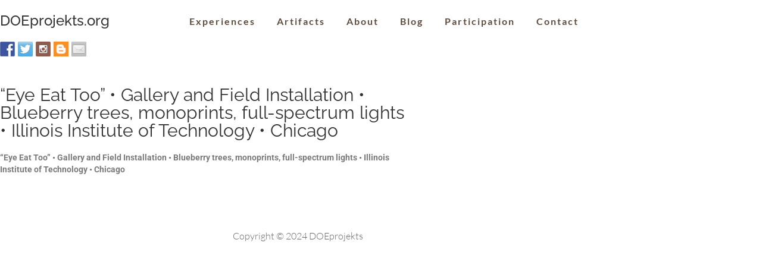

--- FILE ---
content_type: text/html; charset=UTF-8
request_url: https://doeprojekts.org/eye-eat-too-gallery-and-field-installation-blueberry-trees-monoprints-full-spectrum-lights-illinois-institute-of-technology-chicago/
body_size: 12008
content:
<!doctype html>
<html lang="en-US">
<head>
	<meta charset="UTF-8">
	<meta name="viewport" content="width=device-width, initial-scale=1">
	<link rel="profile" href="https://gmpg.org/xfn/11">
	<title>“Eye Eat Too” • Gallery and Field Installation • Blueberry trees, monoprints, full-spectrum lights • Illinois Institute of Technology • Chicago &#8211; Doeprojekts</title>
<meta name='robots' content='max-image-preview:large' />
<link href="https://fonts.googleapis.com" rel="preconnect" crossorigin><link href="https://fonts.gstatic.com" rel="preconnect" crossorigin><link rel="alternate" type="application/rss+xml" title="Doeprojekts &raquo; Feed" href="https://doeprojekts.org/feed/" />
<link rel="alternate" type="application/rss+xml" title="Doeprojekts &raquo; Comments Feed" href="https://doeprojekts.org/comments/feed/" />
<link rel="alternate" type="application/rss+xml" title="Doeprojekts &raquo; “Eye Eat Too” • Gallery and Field Installation • Blueberry trees, monoprints, full-spectrum lights • Illinois Institute of Technology • Chicago Comments Feed" href="https://doeprojekts.org/eye-eat-too-gallery-and-field-installation-blueberry-trees-monoprints-full-spectrum-lights-illinois-institute-of-technology-chicago/feed/" />
<link rel="alternate" title="oEmbed (JSON)" type="application/json+oembed" href="https://doeprojekts.org/wp-json/oembed/1.0/embed?url=https%3A%2F%2Fdoeprojekts.org%2Feye-eat-too-gallery-and-field-installation-blueberry-trees-monoprints-full-spectrum-lights-illinois-institute-of-technology-chicago%2F" />
<link rel="alternate" title="oEmbed (XML)" type="text/xml+oembed" href="https://doeprojekts.org/wp-json/oembed/1.0/embed?url=https%3A%2F%2Fdoeprojekts.org%2Feye-eat-too-gallery-and-field-installation-blueberry-trees-monoprints-full-spectrum-lights-illinois-institute-of-technology-chicago%2F&#038;format=xml" />
<style id='wp-img-auto-sizes-contain-inline-css'>
img:is([sizes=auto i],[sizes^="auto," i]){contain-intrinsic-size:3000px 1500px}
/*# sourceURL=wp-img-auto-sizes-contain-inline-css */
</style>
<link rel='stylesheet' id='bdt-uikit-css' href='https://doeprojekts.org/wp-content/plugins/bdthemes-element-pack/assets/css/bdt-uikit.css?ver=3.17.11' media='all' />
<link rel='stylesheet' id='ep-helper-css' href='https://doeprojekts.org/wp-content/plugins/bdthemes-element-pack/assets/css/ep-helper.css?ver=7.9.1' media='all' />
<style id='wp-emoji-styles-inline-css'>

	img.wp-smiley, img.emoji {
		display: inline !important;
		border: none !important;
		box-shadow: none !important;
		height: 1em !important;
		width: 1em !important;
		margin: 0 0.07em !important;
		vertical-align: -0.1em !important;
		background: none !important;
		padding: 0 !important;
	}
/*# sourceURL=wp-emoji-styles-inline-css */
</style>
<link rel='stylesheet' id='wp-block-library-css' href='https://doeprojekts.org/wp-includes/css/dist/block-library/style.min.css?ver=6.9' media='all' />
<style id='classic-theme-styles-inline-css'>
/*! This file is auto-generated */
.wp-block-button__link{color:#fff;background-color:#32373c;border-radius:9999px;box-shadow:none;text-decoration:none;padding:calc(.667em + 2px) calc(1.333em + 2px);font-size:1.125em}.wp-block-file__button{background:#32373c;color:#fff;text-decoration:none}
/*# sourceURL=/wp-includes/css/classic-themes.min.css */
</style>
<style id='global-styles-inline-css'>
:root{--wp--preset--aspect-ratio--square: 1;--wp--preset--aspect-ratio--4-3: 4/3;--wp--preset--aspect-ratio--3-4: 3/4;--wp--preset--aspect-ratio--3-2: 3/2;--wp--preset--aspect-ratio--2-3: 2/3;--wp--preset--aspect-ratio--16-9: 16/9;--wp--preset--aspect-ratio--9-16: 9/16;--wp--preset--color--black: #000000;--wp--preset--color--cyan-bluish-gray: #abb8c3;--wp--preset--color--white: #ffffff;--wp--preset--color--pale-pink: #f78da7;--wp--preset--color--vivid-red: #cf2e2e;--wp--preset--color--luminous-vivid-orange: #ff6900;--wp--preset--color--luminous-vivid-amber: #fcb900;--wp--preset--color--light-green-cyan: #7bdcb5;--wp--preset--color--vivid-green-cyan: #00d084;--wp--preset--color--pale-cyan-blue: #8ed1fc;--wp--preset--color--vivid-cyan-blue: #0693e3;--wp--preset--color--vivid-purple: #9b51e0;--wp--preset--gradient--vivid-cyan-blue-to-vivid-purple: linear-gradient(135deg,rgb(6,147,227) 0%,rgb(155,81,224) 100%);--wp--preset--gradient--light-green-cyan-to-vivid-green-cyan: linear-gradient(135deg,rgb(122,220,180) 0%,rgb(0,208,130) 100%);--wp--preset--gradient--luminous-vivid-amber-to-luminous-vivid-orange: linear-gradient(135deg,rgb(252,185,0) 0%,rgb(255,105,0) 100%);--wp--preset--gradient--luminous-vivid-orange-to-vivid-red: linear-gradient(135deg,rgb(255,105,0) 0%,rgb(207,46,46) 100%);--wp--preset--gradient--very-light-gray-to-cyan-bluish-gray: linear-gradient(135deg,rgb(238,238,238) 0%,rgb(169,184,195) 100%);--wp--preset--gradient--cool-to-warm-spectrum: linear-gradient(135deg,rgb(74,234,220) 0%,rgb(151,120,209) 20%,rgb(207,42,186) 40%,rgb(238,44,130) 60%,rgb(251,105,98) 80%,rgb(254,248,76) 100%);--wp--preset--gradient--blush-light-purple: linear-gradient(135deg,rgb(255,206,236) 0%,rgb(152,150,240) 100%);--wp--preset--gradient--blush-bordeaux: linear-gradient(135deg,rgb(254,205,165) 0%,rgb(254,45,45) 50%,rgb(107,0,62) 100%);--wp--preset--gradient--luminous-dusk: linear-gradient(135deg,rgb(255,203,112) 0%,rgb(199,81,192) 50%,rgb(65,88,208) 100%);--wp--preset--gradient--pale-ocean: linear-gradient(135deg,rgb(255,245,203) 0%,rgb(182,227,212) 50%,rgb(51,167,181) 100%);--wp--preset--gradient--electric-grass: linear-gradient(135deg,rgb(202,248,128) 0%,rgb(113,206,126) 100%);--wp--preset--gradient--midnight: linear-gradient(135deg,rgb(2,3,129) 0%,rgb(40,116,252) 100%);--wp--preset--font-size--small: 13px;--wp--preset--font-size--medium: 20px;--wp--preset--font-size--large: 36px;--wp--preset--font-size--x-large: 42px;--wp--preset--spacing--20: 0.44rem;--wp--preset--spacing--30: 0.67rem;--wp--preset--spacing--40: 1rem;--wp--preset--spacing--50: 1.5rem;--wp--preset--spacing--60: 2.25rem;--wp--preset--spacing--70: 3.38rem;--wp--preset--spacing--80: 5.06rem;--wp--preset--shadow--natural: 6px 6px 9px rgba(0, 0, 0, 0.2);--wp--preset--shadow--deep: 12px 12px 50px rgba(0, 0, 0, 0.4);--wp--preset--shadow--sharp: 6px 6px 0px rgba(0, 0, 0, 0.2);--wp--preset--shadow--outlined: 6px 6px 0px -3px rgb(255, 255, 255), 6px 6px rgb(0, 0, 0);--wp--preset--shadow--crisp: 6px 6px 0px rgb(0, 0, 0);}:where(.is-layout-flex){gap: 0.5em;}:where(.is-layout-grid){gap: 0.5em;}body .is-layout-flex{display: flex;}.is-layout-flex{flex-wrap: wrap;align-items: center;}.is-layout-flex > :is(*, div){margin: 0;}body .is-layout-grid{display: grid;}.is-layout-grid > :is(*, div){margin: 0;}:where(.wp-block-columns.is-layout-flex){gap: 2em;}:where(.wp-block-columns.is-layout-grid){gap: 2em;}:where(.wp-block-post-template.is-layout-flex){gap: 1.25em;}:where(.wp-block-post-template.is-layout-grid){gap: 1.25em;}.has-black-color{color: var(--wp--preset--color--black) !important;}.has-cyan-bluish-gray-color{color: var(--wp--preset--color--cyan-bluish-gray) !important;}.has-white-color{color: var(--wp--preset--color--white) !important;}.has-pale-pink-color{color: var(--wp--preset--color--pale-pink) !important;}.has-vivid-red-color{color: var(--wp--preset--color--vivid-red) !important;}.has-luminous-vivid-orange-color{color: var(--wp--preset--color--luminous-vivid-orange) !important;}.has-luminous-vivid-amber-color{color: var(--wp--preset--color--luminous-vivid-amber) !important;}.has-light-green-cyan-color{color: var(--wp--preset--color--light-green-cyan) !important;}.has-vivid-green-cyan-color{color: var(--wp--preset--color--vivid-green-cyan) !important;}.has-pale-cyan-blue-color{color: var(--wp--preset--color--pale-cyan-blue) !important;}.has-vivid-cyan-blue-color{color: var(--wp--preset--color--vivid-cyan-blue) !important;}.has-vivid-purple-color{color: var(--wp--preset--color--vivid-purple) !important;}.has-black-background-color{background-color: var(--wp--preset--color--black) !important;}.has-cyan-bluish-gray-background-color{background-color: var(--wp--preset--color--cyan-bluish-gray) !important;}.has-white-background-color{background-color: var(--wp--preset--color--white) !important;}.has-pale-pink-background-color{background-color: var(--wp--preset--color--pale-pink) !important;}.has-vivid-red-background-color{background-color: var(--wp--preset--color--vivid-red) !important;}.has-luminous-vivid-orange-background-color{background-color: var(--wp--preset--color--luminous-vivid-orange) !important;}.has-luminous-vivid-amber-background-color{background-color: var(--wp--preset--color--luminous-vivid-amber) !important;}.has-light-green-cyan-background-color{background-color: var(--wp--preset--color--light-green-cyan) !important;}.has-vivid-green-cyan-background-color{background-color: var(--wp--preset--color--vivid-green-cyan) !important;}.has-pale-cyan-blue-background-color{background-color: var(--wp--preset--color--pale-cyan-blue) !important;}.has-vivid-cyan-blue-background-color{background-color: var(--wp--preset--color--vivid-cyan-blue) !important;}.has-vivid-purple-background-color{background-color: var(--wp--preset--color--vivid-purple) !important;}.has-black-border-color{border-color: var(--wp--preset--color--black) !important;}.has-cyan-bluish-gray-border-color{border-color: var(--wp--preset--color--cyan-bluish-gray) !important;}.has-white-border-color{border-color: var(--wp--preset--color--white) !important;}.has-pale-pink-border-color{border-color: var(--wp--preset--color--pale-pink) !important;}.has-vivid-red-border-color{border-color: var(--wp--preset--color--vivid-red) !important;}.has-luminous-vivid-orange-border-color{border-color: var(--wp--preset--color--luminous-vivid-orange) !important;}.has-luminous-vivid-amber-border-color{border-color: var(--wp--preset--color--luminous-vivid-amber) !important;}.has-light-green-cyan-border-color{border-color: var(--wp--preset--color--light-green-cyan) !important;}.has-vivid-green-cyan-border-color{border-color: var(--wp--preset--color--vivid-green-cyan) !important;}.has-pale-cyan-blue-border-color{border-color: var(--wp--preset--color--pale-cyan-blue) !important;}.has-vivid-cyan-blue-border-color{border-color: var(--wp--preset--color--vivid-cyan-blue) !important;}.has-vivid-purple-border-color{border-color: var(--wp--preset--color--vivid-purple) !important;}.has-vivid-cyan-blue-to-vivid-purple-gradient-background{background: var(--wp--preset--gradient--vivid-cyan-blue-to-vivid-purple) !important;}.has-light-green-cyan-to-vivid-green-cyan-gradient-background{background: var(--wp--preset--gradient--light-green-cyan-to-vivid-green-cyan) !important;}.has-luminous-vivid-amber-to-luminous-vivid-orange-gradient-background{background: var(--wp--preset--gradient--luminous-vivid-amber-to-luminous-vivid-orange) !important;}.has-luminous-vivid-orange-to-vivid-red-gradient-background{background: var(--wp--preset--gradient--luminous-vivid-orange-to-vivid-red) !important;}.has-very-light-gray-to-cyan-bluish-gray-gradient-background{background: var(--wp--preset--gradient--very-light-gray-to-cyan-bluish-gray) !important;}.has-cool-to-warm-spectrum-gradient-background{background: var(--wp--preset--gradient--cool-to-warm-spectrum) !important;}.has-blush-light-purple-gradient-background{background: var(--wp--preset--gradient--blush-light-purple) !important;}.has-blush-bordeaux-gradient-background{background: var(--wp--preset--gradient--blush-bordeaux) !important;}.has-luminous-dusk-gradient-background{background: var(--wp--preset--gradient--luminous-dusk) !important;}.has-pale-ocean-gradient-background{background: var(--wp--preset--gradient--pale-ocean) !important;}.has-electric-grass-gradient-background{background: var(--wp--preset--gradient--electric-grass) !important;}.has-midnight-gradient-background{background: var(--wp--preset--gradient--midnight) !important;}.has-small-font-size{font-size: var(--wp--preset--font-size--small) !important;}.has-medium-font-size{font-size: var(--wp--preset--font-size--medium) !important;}.has-large-font-size{font-size: var(--wp--preset--font-size--large) !important;}.has-x-large-font-size{font-size: var(--wp--preset--font-size--x-large) !important;}
:where(.wp-block-post-template.is-layout-flex){gap: 1.25em;}:where(.wp-block-post-template.is-layout-grid){gap: 1.25em;}
:where(.wp-block-term-template.is-layout-flex){gap: 1.25em;}:where(.wp-block-term-template.is-layout-grid){gap: 1.25em;}
:where(.wp-block-columns.is-layout-flex){gap: 2em;}:where(.wp-block-columns.is-layout-grid){gap: 2em;}
:root :where(.wp-block-pullquote){font-size: 1.5em;line-height: 1.6;}
/*# sourceURL=global-styles-inline-css */
</style>
<link rel='stylesheet' id='hello-elementor-css' href='https://doeprojekts.org/wp-content/themes/hello-elementor/style.min.css?ver=3.0.1' media='all' />
<link rel='stylesheet' id='hello-elementor-theme-style-css' href='https://doeprojekts.org/wp-content/themes/hello-elementor/theme.min.css?ver=3.0.1' media='all' />
<link rel='stylesheet' id='hello-elementor-header-footer-css' href='https://doeprojekts.org/wp-content/themes/hello-elementor/header-footer.min.css?ver=3.0.1' media='all' />
<link rel='stylesheet' id='elementor-icons-css' href='https://doeprojekts.org/wp-content/plugins/elementor/assets/lib/eicons/css/elementor-icons.min.css?ver=5.45.0' media='all' />
<link rel='stylesheet' id='elementor-frontend-css' href='https://doeprojekts.org/wp-content/plugins/elementor/assets/css/frontend.min.css?ver=3.34.1' media='all' />
<style id='elementor-frontend-inline-css'>
.elementor-kit-6{--e-global-color-primary:#6EC1E4;--e-global-color-secondary:#54595F;--e-global-color-text:#7A7A7A;--e-global-color-accent:#61CE70;--e-global-typography-primary-font-family:"Roboto";--e-global-typography-primary-font-weight:600;--e-global-typography-secondary-font-family:"Roboto Slab";--e-global-typography-secondary-font-weight:400;--e-global-typography-text-font-family:"Roboto";--e-global-typography-text-font-weight:400;--e-global-typography-accent-font-family:"Roboto";--e-global-typography-accent-font-weight:500;}.elementor-kit-6 e-page-transition{background-color:#FFBC7D;}.elementor-section.elementor-section-boxed > .elementor-container{max-width:1140px;}.e-con{--container-max-width:1140px;}.elementor-widget:not(:last-child){margin-block-end:20px;}.elementor-element{--widgets-spacing:20px 20px;--widgets-spacing-row:20px;--widgets-spacing-column:20px;}{}h1.entry-title{display:var(--page-title-display);}@media(max-width:1024px){.elementor-section.elementor-section-boxed > .elementor-container{max-width:1024px;}.e-con{--container-max-width:1024px;}}@media(max-width:767px){.elementor-section.elementor-section-boxed > .elementor-container{max-width:767px;}.e-con{--container-max-width:767px;}}
.elementor-16 .elementor-element.elementor-element-8f1dcca > .elementor-container > .elementor-column > .elementor-widget-wrap{align-content:flex-start;align-items:flex-start;}.elementor-16 .elementor-element.elementor-element-8f1dcca > .elementor-container{max-width:1000px;}.elementor-16 .elementor-element.elementor-element-8f1dcca{padding:20px 0px 20px 0px;}.elementor-16 .elementor-element.elementor-element-85bf2aa > .elementor-element-populated{padding:0px 0px 0px 0px;}.elementor-widget-heading .elementor-heading-title{font-family:var( --e-global-typography-primary-font-family ), Sans-serif;font-weight:var( --e-global-typography-primary-font-weight );color:var( --e-global-color-primary );}.elementor-16 .elementor-element.elementor-element-e6ae209 .elementor-heading-title{font-family:"Raleway", Sans-serif;font-size:24px;font-weight:500;line-height:30px;color:#333333;}.elementor-16 .elementor-element.elementor-element-480d2e7 > .elementor-container > .elementor-column > .elementor-widget-wrap{align-content:center;align-items:center;}.elementor-16 .elementor-element.elementor-element-3102ae2 > .elementor-element-populated{margin:0px 5px 0px 0px;--e-column-margin-right:5px;--e-column-margin-left:0px;padding:0px 0px 0px 0px;}.elementor-widget-image .widget-image-caption{color:var( --e-global-color-text );font-family:var( --e-global-typography-text-font-family ), Sans-serif;font-weight:var( --e-global-typography-text-font-weight );}.elementor-16 .elementor-element.elementor-element-ac07331{text-align:start;}.elementor-16 .elementor-element.elementor-element-ac07331 img{width:100%;max-width:100%;}.elementor-16 .elementor-element.elementor-element-38979e8 > .elementor-element-populated{margin:0px 5px 0px 0px;--e-column-margin-right:5px;--e-column-margin-left:0px;padding:0px 0px 0px 0px;}.elementor-16 .elementor-element.elementor-element-9ae9f49{text-align:start;}.elementor-16 .elementor-element.elementor-element-9ae9f49 img{width:100%;max-width:100%;}.elementor-16 .elementor-element.elementor-element-4cad843 > .elementor-element-populated{margin:0px 5px 0px 0px;--e-column-margin-right:5px;--e-column-margin-left:0px;padding:0px 0px 0px 0px;}.elementor-16 .elementor-element.elementor-element-ea6c088{text-align:start;}.elementor-16 .elementor-element.elementor-element-ea6c088 img{width:100%;max-width:100%;}.elementor-16 .elementor-element.elementor-element-f161e0b > .elementor-element-populated{margin:0px 5px 0px 0px;--e-column-margin-right:5px;--e-column-margin-left:0px;padding:0px 0px 0px 0px;}.elementor-16 .elementor-element.elementor-element-6039f0e{text-align:start;}.elementor-16 .elementor-element.elementor-element-6039f0e img{width:100%;max-width:100%;}.elementor-16 .elementor-element.elementor-element-d60de5d > .elementor-element-populated{padding:0px 0px 0px 0px;}.elementor-16 .elementor-element.elementor-element-61d484f{text-align:start;}.elementor-16 .elementor-element.elementor-element-61d484f img{width:52%;max-width:100%;}.elementor-16 .elementor-element.elementor-element-2f4b8a4 > .elementor-element-populated{padding:0px 0px 0px 0px;}.elementor-widget-nav-menu .elementor-nav-menu .elementor-item{font-family:var( --e-global-typography-primary-font-family ), Sans-serif;font-weight:var( --e-global-typography-primary-font-weight );}.elementor-widget-nav-menu .elementor-nav-menu--main .elementor-item{color:var( --e-global-color-text );fill:var( --e-global-color-text );}.elementor-widget-nav-menu .elementor-nav-menu--main .elementor-item:hover,
					.elementor-widget-nav-menu .elementor-nav-menu--main .elementor-item.elementor-item-active,
					.elementor-widget-nav-menu .elementor-nav-menu--main .elementor-item.highlighted,
					.elementor-widget-nav-menu .elementor-nav-menu--main .elementor-item:focus{color:var( --e-global-color-accent );fill:var( --e-global-color-accent );}.elementor-widget-nav-menu .elementor-nav-menu--main:not(.e--pointer-framed) .elementor-item:before,
					.elementor-widget-nav-menu .elementor-nav-menu--main:not(.e--pointer-framed) .elementor-item:after{background-color:var( --e-global-color-accent );}.elementor-widget-nav-menu .e--pointer-framed .elementor-item:before,
					.elementor-widget-nav-menu .e--pointer-framed .elementor-item:after{border-color:var( --e-global-color-accent );}.elementor-widget-nav-menu{--e-nav-menu-divider-color:var( --e-global-color-text );}.elementor-widget-nav-menu .elementor-nav-menu--dropdown .elementor-item, .elementor-widget-nav-menu .elementor-nav-menu--dropdown  .elementor-sub-item{font-family:var( --e-global-typography-accent-font-family ), Sans-serif;font-weight:var( --e-global-typography-accent-font-weight );}.elementor-16 .elementor-element.elementor-element-06f6c15 > .elementor-widget-container{margin:0px 0px 0px 0px;padding:0px 0px 0px 0px;}.elementor-16 .elementor-element.elementor-element-06f6c15 .elementor-menu-toggle{margin-left:auto;}.elementor-16 .elementor-element.elementor-element-06f6c15 .elementor-nav-menu .elementor-item{font-family:"Lato", Sans-serif;font-size:16px;font-weight:700;line-height:5px;letter-spacing:2px;}.elementor-16 .elementor-element.elementor-element-06f6c15 .elementor-nav-menu--main .elementor-item{color:#5D4C3E;fill:#5D4C3E;padding-left:18px;padding-right:18px;}.elementor-16 .elementor-element.elementor-element-06f6c15 .elementor-nav-menu--main .elementor-item:hover,
					.elementor-16 .elementor-element.elementor-element-06f6c15 .elementor-nav-menu--main .elementor-item.elementor-item-active,
					.elementor-16 .elementor-element.elementor-element-06f6c15 .elementor-nav-menu--main .elementor-item.highlighted,
					.elementor-16 .elementor-element.elementor-element-06f6c15 .elementor-nav-menu--main .elementor-item:focus{color:#333333;fill:#333333;}.elementor-16 .elementor-element.elementor-element-06f6c15 .elementor-nav-menu--main .elementor-item.elementor-item-active{color:#5D4C3E;}.elementor-16 .elementor-element.elementor-element-06f6c15 .elementor-nav-menu--dropdown a, .elementor-16 .elementor-element.elementor-element-06f6c15 .elementor-menu-toggle{color:#FFFFFF;}.elementor-16 .elementor-element.elementor-element-06f6c15 .elementor-nav-menu--dropdown{background-color:#5D4C3E;}.elementor-16 .elementor-element.elementor-element-06f6c15 .elementor-nav-menu--dropdown a:hover,
					.elementor-16 .elementor-element.elementor-element-06f6c15 .elementor-nav-menu--dropdown a.elementor-item-active,
					.elementor-16 .elementor-element.elementor-element-06f6c15 .elementor-nav-menu--dropdown a.highlighted,
					.elementor-16 .elementor-element.elementor-element-06f6c15 .elementor-menu-toggle:hover{color:#FFFFFF;}.elementor-16 .elementor-element.elementor-element-06f6c15 .elementor-nav-menu--dropdown a.elementor-item-active{color:#FFFFFF;}.elementor-16 .elementor-element.elementor-element-06f6c15 .elementor-nav-menu--dropdown .elementor-item, .elementor-16 .elementor-element.elementor-element-06f6c15 .elementor-nav-menu--dropdown  .elementor-sub-item{font-family:"Lato", Sans-serif;font-size:18px;font-weight:500;}.elementor-16 .elementor-element.elementor-element-06f6c15 div.elementor-menu-toggle{color:#5D4C3E;}.elementor-16 .elementor-element.elementor-element-06f6c15 div.elementor-menu-toggle svg{fill:#5D4C3E;}.elementor-16 .elementor-element.elementor-element-06f6c15 div.elementor-menu-toggle:hover{color:#5D4C3E;}.elementor-16 .elementor-element.elementor-element-06f6c15 div.elementor-menu-toggle:hover svg{fill:#5D4C3E;}.elementor-16 .elementor-element.elementor-element-06f6c15{--nav-menu-icon-size:25px;}.elementor-16 .elementor-element.elementor-element-8132c02{--spacer-size:10px;}.elementor-widget .tippy-tooltip .tippy-content{text-align:center;}@media(min-width:768px){.elementor-16 .elementor-element.elementor-element-85bf2aa{width:30%;}.elementor-16 .elementor-element.elementor-element-3102ae2{width:10%;}.elementor-16 .elementor-element.elementor-element-38979e8{width:10%;}.elementor-16 .elementor-element.elementor-element-4cad843{width:10%;}.elementor-16 .elementor-element.elementor-element-f161e0b{width:10%;}.elementor-16 .elementor-element.elementor-element-d60de5d{width:60%;}.elementor-16 .elementor-element.elementor-element-2f4b8a4{width:70%;}}@media(max-width:1024px){.elementor-16 .elementor-element.elementor-element-8f1dcca{padding:10px 15px 10px 15px;}.elementor-16 .elementor-element.elementor-element-61d484f img{width:38%;max-width:100%;}.elementor-16 .elementor-element.elementor-element-06f6c15 .elementor-nav-menu .elementor-item{font-size:12px;}.elementor-16 .elementor-element.elementor-element-06f6c15 .elementor-nav-menu--main .elementor-item{padding-left:10px;padding-right:10px;}}@media(max-width:767px){.elementor-16 .elementor-element.elementor-element-8f1dcca{padding:10px 15px 10px 15px;}.elementor-16 .elementor-element.elementor-element-3102ae2{width:20%;}.elementor-16 .elementor-element.elementor-element-38979e8{width:20%;}.elementor-16 .elementor-element.elementor-element-4cad843{width:20%;}.elementor-16 .elementor-element.elementor-element-f161e0b{width:20%;}.elementor-16 .elementor-element.elementor-element-d60de5d{width:20%;}.elementor-16 .elementor-element.elementor-element-06f6c15 .elementor-nav-menu--dropdown a{padding-top:15px;padding-bottom:15px;}}/* Start custom CSS */.elementor-nav-menu--main .elementor-item.elementor-item-active:before {
    background-color: #5D4C3E !important;
    content: " ";
    position: absolute;
    bottom: 0px;
    left: 0px;
    width: 77%;
    height: 1px;
    right: 0px;
    margin: 0px auto;
}/* End custom CSS */
.elementor-87 .elementor-element.elementor-element-c4c0a1e > .elementor-container{max-width:1000px;}.elementor-87 .elementor-element.elementor-element-c4c0a1e{margin-top:40px;margin-bottom:0px;padding:10px 0px 10px 0px;}.elementor-widget-text-editor{font-family:var( --e-global-typography-text-font-family ), Sans-serif;font-weight:var( --e-global-typography-text-font-weight );color:var( --e-global-color-text );}.elementor-widget-text-editor.elementor-drop-cap-view-stacked .elementor-drop-cap{background-color:var( --e-global-color-primary );}.elementor-widget-text-editor.elementor-drop-cap-view-framed .elementor-drop-cap, .elementor-widget-text-editor.elementor-drop-cap-view-default .elementor-drop-cap{color:var( --e-global-color-primary );border-color:var( --e-global-color-primary );}.elementor-87 .elementor-element.elementor-element-80d2b86{text-align:center;font-family:"Lato", Sans-serif;font-size:16px;font-weight:300;line-height:24px;color:#666666;}.elementor-widget .tippy-tooltip .tippy-content{text-align:center;}
.elementor-354 .elementor-element.elementor-element-a3e4ee9 > .elementor-container{max-width:1000px;}.elementor-354 .elementor-element.elementor-element-a3e4ee9{margin-top:30px;margin-bottom:0px;}.elementor-354 .elementor-element.elementor-element-a28da6f > .elementor-element-populated{margin:0px 20px 0px 0px;--e-column-margin-right:20px;--e-column-margin-left:0px;padding:0px 0px 0px 0px;}.elementor-widget-heading .elementor-heading-title{font-family:var( --e-global-typography-primary-font-family ), Sans-serif;font-weight:var( --e-global-typography-primary-font-weight );color:var( --e-global-color-primary );}.elementor-354 .elementor-element.elementor-element-d177a3a .elementor-heading-title{font-family:"Raleway", Sans-serif;font-size:30px;font-weight:400;color:#333333;}.elementor-widget-theme-post-content{color:var( --e-global-color-text );font-family:var( --e-global-typography-text-font-family ), Sans-serif;font-weight:var( --e-global-typography-text-font-weight );}.elementor-354 .elementor-element.elementor-element-adf946a > .elementor-element-populated{margin:0px 20px 0px 0px;--e-column-margin-right:20px;--e-column-margin-left:0px;padding:0px 0px 0px 0px;}.elementor-widget .tippy-tooltip .tippy-content{text-align:center;}@media(min-width:768px){.elementor-354 .elementor-element.elementor-element-a28da6f{width:70%;}.elementor-354 .elementor-element.elementor-element-adf946a{width:30%;}}@media(max-width:1024px){.elementor-354 .elementor-element.elementor-element-a3e4ee9{padding:10px 10px 10px 10px;}}@media(max-width:767px){.elementor-354 .elementor-element.elementor-element-a3e4ee9{margin-top:0px;margin-bottom:0px;}.elementor-354 .elementor-element.elementor-element-a28da6f > .elementor-element-populated{margin:0px 0px 0px 0px;--e-column-margin-right:0px;--e-column-margin-left:0px;padding:0px 0px 0px 0px;}.elementor-354 .elementor-element.elementor-element-adf946a > .elementor-element-populated{margin:0px 0px 0px 0px;--e-column-margin-right:0px;--e-column-margin-left:0px;padding:0px 0px 0px 0px;}}/* Start custom CSS */.elementor-354 .elementor-element.elementor-element-292a81a .bdt-post-list .list-part .bdt-post-list-title .bdt-post-list-link {
    word-wrap: break-word;
}/* End custom CSS */
/*# sourceURL=elementor-frontend-inline-css */
</style>
<link rel='stylesheet' id='elementor-pro-css' href='https://doeprojekts.org/wp-content/plugins/elementor-pro/assets/css/frontend.min.css?ver=3.20.0' media='all' />
<link rel='stylesheet' id='font-awesome-5-all-css' href='https://doeprojekts.org/wp-content/plugins/elementor/assets/lib/font-awesome/css/all.min.css?ver=3.34.1' media='all' />
<link rel='stylesheet' id='font-awesome-4-shim-css' href='https://doeprojekts.org/wp-content/plugins/elementor/assets/lib/font-awesome/css/v4-shims.min.css?ver=3.34.1' media='all' />
<link rel='stylesheet' id='hello-elementor-child-style-css' href='https://doeprojekts.org/wp-content/themes/hello-elementor-child/style.css?ver=3.0.1' media='all' />
<link rel='stylesheet' id='bootstrap-min-css' href='https://doeprojekts.org/wp-content/themes/hello-elementor-child/assets/css/bootstrap.min.css?ver=6.9' media='all' />
<link rel='stylesheet' id='elementor-gf-local-roboto-css' href='https://doeprojekts.org/wp-content/uploads/elementor/google-fonts/css/roboto.css?ver=1742231826' media='all' />
<link rel='stylesheet' id='elementor-gf-local-robotoslab-css' href='https://doeprojekts.org/wp-content/uploads/elementor/google-fonts/css/robotoslab.css?ver=1742231832' media='all' />
<link rel='stylesheet' id='elementor-gf-local-raleway-css' href='https://doeprojekts.org/wp-content/uploads/elementor/google-fonts/css/raleway.css?ver=1742231843' media='all' />
<link rel='stylesheet' id='elementor-gf-local-lato-css' href='https://doeprojekts.org/wp-content/uploads/elementor/google-fonts/css/lato.css?ver=1742231834' media='all' />
<link rel='stylesheet' id='elementor-icons-shared-0-css' href='https://doeprojekts.org/wp-content/plugins/elementor/assets/lib/font-awesome/css/fontawesome.min.css?ver=5.15.3' media='all' />
<link rel='stylesheet' id='elementor-icons-fa-solid-css' href='https://doeprojekts.org/wp-content/plugins/elementor/assets/lib/font-awesome/css/solid.min.css?ver=5.15.3' media='all' />
<script src="https://doeprojekts.org/wp-content/plugins/elementor/assets/lib/font-awesome/js/v4-shims.min.js?ver=3.34.1" id="font-awesome-4-shim-js"></script>
<script src="https://doeprojekts.org/wp-includes/js/jquery/jquery.min.js?ver=3.7.1" id="jquery-core-js"></script>
<script src="https://doeprojekts.org/wp-includes/js/jquery/jquery-migrate.min.js?ver=3.4.1" id="jquery-migrate-js"></script>
<link rel="https://api.w.org/" href="https://doeprojekts.org/wp-json/" /><link rel="alternate" title="JSON" type="application/json" href="https://doeprojekts.org/wp-json/wp/v2/posts/131" /><link rel="EditURI" type="application/rsd+xml" title="RSD" href="https://doeprojekts.org/xmlrpc.php?rsd" />
<meta name="generator" content="WordPress 6.9" />
<link rel="canonical" href="https://doeprojekts.org/eye-eat-too-gallery-and-field-installation-blueberry-trees-monoprints-full-spectrum-lights-illinois-institute-of-technology-chicago/" />
<link rel='shortlink' href='https://doeprojekts.org/?p=131' />
<meta name="generator" content="Elementor 3.34.1; features: additional_custom_breakpoints; settings: css_print_method-internal, google_font-enabled, font_display-auto">
			<style>
				.e-con.e-parent:nth-of-type(n+4):not(.e-lazyloaded):not(.e-no-lazyload),
				.e-con.e-parent:nth-of-type(n+4):not(.e-lazyloaded):not(.e-no-lazyload) * {
					background-image: none !important;
				}
				@media screen and (max-height: 1024px) {
					.e-con.e-parent:nth-of-type(n+3):not(.e-lazyloaded):not(.e-no-lazyload),
					.e-con.e-parent:nth-of-type(n+3):not(.e-lazyloaded):not(.e-no-lazyload) * {
						background-image: none !important;
					}
				}
				@media screen and (max-height: 640px) {
					.e-con.e-parent:nth-of-type(n+2):not(.e-lazyloaded):not(.e-no-lazyload),
					.e-con.e-parent:nth-of-type(n+2):not(.e-lazyloaded):not(.e-no-lazyload) * {
						background-image: none !important;
					}
				}
			</style>
			</head>
<body class="wp-singular post-template-default single single-post postid-131 single-format-standard wp-theme-hello-elementor wp-child-theme-hello-elementor-child elementor-default elementor-kit-6 elementor-page-354">


<a class="skip-link screen-reader-text" href="#content">Skip to content</a>

		<div data-elementor-type="header" data-elementor-id="16" class="elementor elementor-16 elementor-location-header" data-elementor-post-type="elementor_library">
					<section class="elementor-section elementor-top-section elementor-element elementor-element-8f1dcca elementor-section-content-top elementor-section-boxed elementor-section-height-default elementor-section-height-default" data-id="8f1dcca" data-element_type="section">
						<div class="elementor-container elementor-column-gap-default">
					<div class="elementor-column elementor-col-50 elementor-top-column elementor-element elementor-element-85bf2aa" data-id="85bf2aa" data-element_type="column">
			<div class="elementor-widget-wrap elementor-element-populated">
						<div class="elementor-element elementor-element-e6ae209 elementor-widget elementor-widget-heading" data-id="e6ae209" data-element_type="widget" data-widget_type="heading.default">
				<div class="elementor-widget-container">
					<h1 class="elementor-heading-title elementor-size-default"><a href="https://doeprojekts.org/">DOEprojekts.org</a></h1>				</div>
				</div>
				<section class="elementor-section elementor-inner-section elementor-element elementor-element-480d2e7 elementor-section-content-middle elementor-section-boxed elementor-section-height-default elementor-section-height-default" data-id="480d2e7" data-element_type="section">
						<div class="elementor-container elementor-column-gap-default">
					<div class="elementor-column elementor-col-20 elementor-inner-column elementor-element elementor-element-3102ae2" data-id="3102ae2" data-element_type="column">
			<div class="elementor-widget-wrap elementor-element-populated">
						<div class="elementor-element elementor-element-ac07331 elementor-widget elementor-widget-image" data-id="ac07331" data-element_type="widget" data-widget_type="image.default">
				<div class="elementor-widget-container">
																<a href="https://www.facebook.com/DOEprojekts.org">
							<img width="48" height="48" src="https://doeprojekts.org/wp-content/uploads/2021/07/facebook1.png" class="attachment-full size-full wp-image-156" alt="" />								</a>
															</div>
				</div>
					</div>
		</div>
				<div class="elementor-column elementor-col-20 elementor-inner-column elementor-element elementor-element-38979e8" data-id="38979e8" data-element_type="column">
			<div class="elementor-widget-wrap elementor-element-populated">
						<div class="elementor-element elementor-element-9ae9f49 elementor-widget elementor-widget-image" data-id="9ae9f49" data-element_type="widget" data-widget_type="image.default">
				<div class="elementor-widget-container">
																<a href="http://www.twitter.com/DOEprojekts">
							<img width="48" height="48" src="https://doeprojekts.org/wp-content/uploads/2021/07/twitter1.png" class="attachment-full size-full wp-image-157" alt="" />								</a>
															</div>
				</div>
					</div>
		</div>
				<div class="elementor-column elementor-col-20 elementor-inner-column elementor-element elementor-element-4cad843" data-id="4cad843" data-element_type="column">
			<div class="elementor-widget-wrap elementor-element-populated">
						<div class="elementor-element elementor-element-ea6c088 elementor-widget elementor-widget-image" data-id="ea6c088" data-element_type="widget" data-widget_type="image.default">
				<div class="elementor-widget-container">
																<a href="https://www.instagram.com/doeprojekts/">
							<img width="48" height="48" src="https://doeprojekts.org/wp-content/uploads/2021/07/instagram1.png" class="attachment-full size-full wp-image-158" alt="" />								</a>
															</div>
				</div>
					</div>
		</div>
				<div class="elementor-column elementor-col-20 elementor-inner-column elementor-element elementor-element-f161e0b" data-id="f161e0b" data-element_type="column">
			<div class="elementor-widget-wrap elementor-element-populated">
						<div class="elementor-element elementor-element-6039f0e elementor-widget elementor-widget-image" data-id="6039f0e" data-element_type="widget" data-widget_type="image.default">
				<div class="elementor-widget-container">
																<a href="http://www.doeprojekts.com/">
							<img loading="lazy" width="512" height="512" src="https://doeprojekts.org/wp-content/uploads/2021/07/blogger.png" class="attachment-full size-full wp-image-662" alt="" srcset="https://doeprojekts.org/wp-content/uploads/2021/07/blogger.png 512w, https://doeprojekts.org/wp-content/uploads/2021/07/blogger-300x300.png 300w, https://doeprojekts.org/wp-content/uploads/2021/07/blogger-150x150.png 150w" sizes="(max-width: 512px) 100vw, 512px" />								</a>
															</div>
				</div>
					</div>
		</div>
				<div class="elementor-column elementor-col-20 elementor-inner-column elementor-element elementor-element-d60de5d" data-id="d60de5d" data-element_type="column">
			<div class="elementor-widget-wrap elementor-element-populated">
						<div class="elementor-element elementor-element-61d484f elementor-widget elementor-widget-image" data-id="61d484f" data-element_type="widget" data-widget_type="image.default">
				<div class="elementor-widget-container">
																<a href="mailto:DOEprojekts@gmail.com">
							<img loading="lazy" width="48" height="48" src="https://doeprojekts.org/wp-content/uploads/2021/07/mail.png" class="attachment-full size-full wp-image-159" alt="" />								</a>
															</div>
				</div>
					</div>
		</div>
					</div>
		</section>
					</div>
		</div>
				<div class="elementor-column elementor-col-50 elementor-top-column elementor-element elementor-element-2f4b8a4" data-id="2f4b8a4" data-element_type="column">
			<div class="elementor-widget-wrap elementor-element-populated">
						<div class="elementor-element elementor-element-06f6c15 elementor-nav-menu__align-start elementor-nav-menu--dropdown-mobile elementor-nav-menu--stretch elementor-nav-menu__text-align-aside elementor-nav-menu--toggle elementor-nav-menu--burger elementor-widget elementor-widget-nav-menu" data-id="06f6c15" data-element_type="widget" data-settings="{&quot;full_width&quot;:&quot;stretch&quot;,&quot;layout&quot;:&quot;horizontal&quot;,&quot;submenu_icon&quot;:{&quot;value&quot;:&quot;&lt;i class=\&quot;fas fa-caret-down\&quot;&gt;&lt;\/i&gt;&quot;,&quot;library&quot;:&quot;fa-solid&quot;},&quot;toggle&quot;:&quot;burger&quot;}" data-widget_type="nav-menu.default">
				<div class="elementor-widget-container">
								<nav class="elementor-nav-menu--main elementor-nav-menu__container elementor-nav-menu--layout-horizontal e--pointer-none">
				<ul id="menu-1-06f6c15" class="elementor-nav-menu"><li class="menu-item menu-item-type-custom menu-item-object-custom menu-item-home menu-item-11"><a href="https://doeprojekts.org" class="elementor-item">Experiences</a></li>
<li class="menu-item menu-item-type-post_type menu-item-object-page menu-item-390"><a href="https://doeprojekts.org/artifacts/" class="elementor-item">Artifacts</a></li>
<li class="menu-item menu-item-type-post_type menu-item-object-page menu-item-335"><a href="https://doeprojekts.org/about/" class="elementor-item">About</a></li>
<li class="menu-item menu-item-type-custom menu-item-object-custom menu-item-13"><a href="https://doeprojekts.org/category/blog/" class="elementor-item">Blog</a></li>
<li class="menu-item menu-item-type-post_type menu-item-object-page menu-item-337"><a href="https://doeprojekts.org/participation/" class="elementor-item">Participation</a></li>
<li class="menu-item menu-item-type-post_type menu-item-object-page menu-item-336"><a href="https://doeprojekts.org/contact/" class="elementor-item">Contact</a></li>
</ul>			</nav>
					<div class="elementor-menu-toggle" role="button" tabindex="0" aria-label="Menu Toggle" aria-expanded="false">
			<i aria-hidden="true" role="presentation" class="elementor-menu-toggle__icon--open eicon-menu-bar"></i><i aria-hidden="true" role="presentation" class="elementor-menu-toggle__icon--close eicon-close"></i>			<span class="elementor-screen-only">Menu</span>
		</div>
					<nav class="elementor-nav-menu--dropdown elementor-nav-menu__container" aria-hidden="true">
				<ul id="menu-2-06f6c15" class="elementor-nav-menu"><li class="menu-item menu-item-type-custom menu-item-object-custom menu-item-home menu-item-11"><a href="https://doeprojekts.org" class="elementor-item" tabindex="-1">Experiences</a></li>
<li class="menu-item menu-item-type-post_type menu-item-object-page menu-item-390"><a href="https://doeprojekts.org/artifacts/" class="elementor-item" tabindex="-1">Artifacts</a></li>
<li class="menu-item menu-item-type-post_type menu-item-object-page menu-item-335"><a href="https://doeprojekts.org/about/" class="elementor-item" tabindex="-1">About</a></li>
<li class="menu-item menu-item-type-custom menu-item-object-custom menu-item-13"><a href="https://doeprojekts.org/category/blog/" class="elementor-item" tabindex="-1">Blog</a></li>
<li class="menu-item menu-item-type-post_type menu-item-object-page menu-item-337"><a href="https://doeprojekts.org/participation/" class="elementor-item" tabindex="-1">Participation</a></li>
<li class="menu-item menu-item-type-post_type menu-item-object-page menu-item-336"><a href="https://doeprojekts.org/contact/" class="elementor-item" tabindex="-1">Contact</a></li>
</ul>			</nav>
						</div>
				</div>
				<div class="elementor-element elementor-element-8132c02 elementor-widget elementor-widget-spacer" data-id="8132c02" data-element_type="widget" data-widget_type="spacer.default">
				<div class="elementor-widget-container">
							<div class="elementor-spacer">
			<div class="elementor-spacer-inner"></div>
		</div>
						</div>
				</div>
					</div>
		</div>
					</div>
		</section>
				</div>
				<div data-elementor-type="single-post" data-elementor-id="354" class="elementor elementor-354 elementor-location-single post-131 post type-post status-publish format-standard has-post-thumbnail hentry category-home-banner" data-elementor-post-type="elementor_library">
					<section class="elementor-section elementor-top-section elementor-element elementor-element-a3e4ee9 elementor-section-boxed elementor-section-height-default elementor-section-height-default" data-id="a3e4ee9" data-element_type="section">
						<div class="elementor-container elementor-column-gap-default">
					<div class="elementor-column elementor-col-50 elementor-top-column elementor-element elementor-element-a28da6f" data-id="a28da6f" data-element_type="column">
			<div class="elementor-widget-wrap elementor-element-populated">
						<div class="elementor-element elementor-element-d177a3a elementor-widget elementor-widget-heading" data-id="d177a3a" data-element_type="widget" data-widget_type="heading.default">
				<div class="elementor-widget-container">
					<h2 class="elementor-heading-title elementor-size-default">“Eye Eat Too” • Gallery and Field Installation • Blueberry trees, monoprints, full-spectrum lights • Illinois Institute of Technology • Chicago</h2>				</div>
				</div>
				<div class="elementor-element elementor-element-d612326 elementor-widget elementor-widget-theme-post-content" data-id="d612326" data-element_type="widget" data-widget_type="theme-post-content.default">
				<div class="elementor-widget-container">
					
<p><strong>“Eye Eat Too” • Gallery and Field Installation • Blueberry trees, monoprints, full-spectrum lights • Illinois Institute of Technology • Chicago</strong></p>
				</div>
				</div>
				<div class="elementor-element elementor-element-b5c66d4 elementor-hidden-desktop elementor-hidden-tablet elementor-hidden-mobile elementor-widget elementor-widget-post-comments" data-id="b5c66d4" data-element_type="widget" data-widget_type="post-comments.theme_comments">
				<div class="elementor-widget-container">
					<section id="comments" class="comments-area">

	
	<div id="respond" class="comment-respond">
		<h2 id="reply-title" class="comment-reply-title">Leave a Reply <small><a rel="nofollow" id="cancel-comment-reply-link" href="/eye-eat-too-gallery-and-field-installation-blueberry-trees-monoprints-full-spectrum-lights-illinois-institute-of-technology-chicago/#respond" style="display:none;">Cancel reply</a></small></h2><form action="https://doeprojekts.org/wp-comments-post.php" method="post" id="commentform" class="comment-form"><p class="comment-notes"><span id="email-notes">Your email address will not be published.</span> <span class="required-field-message">Required fields are marked <span class="required">*</span></span></p><p class="comment-form-comment"><label for="comment">Comment <span class="required">*</span></label> <textarea id="comment" name="comment" cols="45" rows="8" maxlength="65525" required></textarea></p><p class="comment-form-author"><label for="author">Name <span class="required">*</span></label> <input id="author" name="author" type="text" value="" size="30" maxlength="245" autocomplete="name" required /></p>
<p class="comment-form-email"><label for="email">Email <span class="required">*</span></label> <input id="email" name="email" type="email" value="" size="30" maxlength="100" aria-describedby="email-notes" autocomplete="email" required /></p>
<p class="comment-form-url"><label for="url">Website</label> <input id="url" name="url" type="url" value="" size="30" maxlength="200" autocomplete="url" /></p>
<p class="comment-form-cookies-consent"><input id="wp-comment-cookies-consent" name="wp-comment-cookies-consent" type="checkbox" value="yes" /> <label for="wp-comment-cookies-consent">Save my name, email, and website in this browser for the next time I comment.</label></p>
<p class="form-submit"><input name="submit" type="submit" id="submit" class="submit" value="Post Comment" /> <input type='hidden' name='comment_post_ID' value='131' id='comment_post_ID' />
<input type='hidden' name='comment_parent' id='comment_parent' value='0' />
</p><p style="display: none;"><input type="hidden" id="akismet_comment_nonce" name="akismet_comment_nonce" value="9444a0c3ba" /></p><p style="display: none !important;" class="akismet-fields-container" data-prefix="ak_"><label>&#916;<textarea name="ak_hp_textarea" cols="45" rows="8" maxlength="100"></textarea></label><input type="hidden" id="ak_js_1" name="ak_js" value="128"/><script>document.getElementById( "ak_js_1" ).setAttribute( "value", ( new Date() ).getTime() );</script></p></form>	</div><!-- #respond -->
	
</section><!-- .comments-area -->
				</div>
				</div>
					</div>
		</div>
				<div class="elementor-column elementor-col-50 elementor-top-column elementor-element elementor-element-adf946a" data-id="adf946a" data-element_type="column">
			<div class="elementor-widget-wrap">
							</div>
		</div>
					</div>
		</section>
				</div>
				<div data-elementor-type="footer" data-elementor-id="87" class="elementor elementor-87 elementor-location-footer" data-elementor-post-type="elementor_library">
					<section class="elementor-section elementor-top-section elementor-element elementor-element-c4c0a1e elementor-section-boxed elementor-section-height-default elementor-section-height-default" data-id="c4c0a1e" data-element_type="section">
						<div class="elementor-container elementor-column-gap-default">
					<div class="elementor-column elementor-col-100 elementor-top-column elementor-element elementor-element-77eb948" data-id="77eb948" data-element_type="column">
			<div class="elementor-widget-wrap elementor-element-populated">
						<div class="elementor-element elementor-element-80d2b86 elementor-widget elementor-widget-text-editor" data-id="80d2b86" data-element_type="widget" data-widget_type="text-editor.default">
				<div class="elementor-widget-container">
									Copyright © 2024 DOEprojekts								</div>
				</div>
					</div>
		</div>
					</div>
		</section>
				</div>
		
<script type="speculationrules">
{"prefetch":[{"source":"document","where":{"and":[{"href_matches":"/*"},{"not":{"href_matches":["/wp-*.php","/wp-admin/*","/wp-content/uploads/*","/wp-content/*","/wp-content/plugins/*","/wp-content/themes/hello-elementor-child/*","/wp-content/themes/hello-elementor/*","/*\\?(.+)"]}},{"not":{"selector_matches":"a[rel~=\"nofollow\"]"}},{"not":{"selector_matches":".no-prefetch, .no-prefetch a"}}]},"eagerness":"conservative"}]}
</script>
			<script>
				const lazyloadRunObserver = () => {
					const lazyloadBackgrounds = document.querySelectorAll( `.e-con.e-parent:not(.e-lazyloaded)` );
					const lazyloadBackgroundObserver = new IntersectionObserver( ( entries ) => {
						entries.forEach( ( entry ) => {
							if ( entry.isIntersecting ) {
								let lazyloadBackground = entry.target;
								if( lazyloadBackground ) {
									lazyloadBackground.classList.add( 'e-lazyloaded' );
								}
								lazyloadBackgroundObserver.unobserve( entry.target );
							}
						});
					}, { rootMargin: '200px 0px 200px 0px' } );
					lazyloadBackgrounds.forEach( ( lazyloadBackground ) => {
						lazyloadBackgroundObserver.observe( lazyloadBackground );
					} );
				};
				const events = [
					'DOMContentLoaded',
					'elementor/lazyload/observe',
				];
				events.forEach( ( event ) => {
					document.addEventListener( event, lazyloadRunObserver );
				} );
			</script>
			<link rel='stylesheet' id='widget-heading-css' href='https://doeprojekts.org/wp-content/plugins/elementor/assets/css/widget-heading.min.css?ver=3.34.1' media='all' />
<link rel='stylesheet' id='widget-image-css' href='https://doeprojekts.org/wp-content/plugins/elementor/assets/css/widget-image.min.css?ver=3.34.1' media='all' />
<link rel='stylesheet' id='widget-spacer-css' href='https://doeprojekts.org/wp-content/plugins/elementor/assets/css/widget-spacer.min.css?ver=3.34.1' media='all' />
<script src="https://doeprojekts.org/wp-content/themes/hello-elementor-child/assets/js/jquery.min.js?ver=6.9" id="jquery-min-js-js"></script>
<script src="https://doeprojekts.org/wp-content/themes/hello-elementor-child/assets/js/bootstrap.min.js?ver=6.9" id="bootstrap-min-js-js"></script>
<script src="https://doeprojekts.org/wp-content/plugins/elementor/assets/js/webpack.runtime.min.js?ver=3.34.1" id="elementor-webpack-runtime-js"></script>
<script src="https://doeprojekts.org/wp-content/plugins/elementor/assets/js/frontend-modules.min.js?ver=3.34.1" id="elementor-frontend-modules-js"></script>
<script src="https://doeprojekts.org/wp-includes/js/jquery/ui/core.min.js?ver=1.13.3" id="jquery-ui-core-js"></script>
<script id="elementor-frontend-js-before">
var elementorFrontendConfig = {"environmentMode":{"edit":false,"wpPreview":false,"isScriptDebug":false},"i18n":{"shareOnFacebook":"Share on Facebook","shareOnTwitter":"Share on Twitter","pinIt":"Pin it","download":"Download","downloadImage":"Download image","fullscreen":"Fullscreen","zoom":"Zoom","share":"Share","playVideo":"Play Video","previous":"Previous","next":"Next","close":"Close","a11yCarouselPrevSlideMessage":"Previous slide","a11yCarouselNextSlideMessage":"Next slide","a11yCarouselFirstSlideMessage":"This is the first slide","a11yCarouselLastSlideMessage":"This is the last slide","a11yCarouselPaginationBulletMessage":"Go to slide"},"is_rtl":false,"breakpoints":{"xs":0,"sm":480,"md":768,"lg":1025,"xl":1440,"xxl":1600},"responsive":{"breakpoints":{"mobile":{"label":"Mobile Portrait","value":767,"default_value":767,"direction":"max","is_enabled":true},"mobile_extra":{"label":"Mobile Landscape","value":880,"default_value":880,"direction":"max","is_enabled":false},"tablet":{"label":"Tablet Portrait","value":1024,"default_value":1024,"direction":"max","is_enabled":true},"tablet_extra":{"label":"Tablet Landscape","value":1200,"default_value":1200,"direction":"max","is_enabled":false},"laptop":{"label":"Laptop","value":1366,"default_value":1366,"direction":"max","is_enabled":false},"widescreen":{"label":"Widescreen","value":2400,"default_value":2400,"direction":"min","is_enabled":false}},"hasCustomBreakpoints":false},"version":"3.34.1","is_static":false,"experimentalFeatures":{"additional_custom_breakpoints":true,"theme_builder_v2":true,"home_screen":true,"global_classes_should_enforce_capabilities":true,"e_variables":true,"cloud-library":true,"e_opt_in_v4_page":true,"e_interactions":true,"import-export-customization":true,"notes":true,"form-submissions":true},"urls":{"assets":"https:\/\/doeprojekts.org\/wp-content\/plugins\/elementor\/assets\/","ajaxurl":"https:\/\/doeprojekts.org\/wp-admin\/admin-ajax.php","uploadUrl":"https:\/\/doeprojekts.org\/wp-content\/uploads"},"nonces":{"floatingButtonsClickTracking":"c175358534"},"swiperClass":"swiper","settings":{"page":[],"editorPreferences":[]},"kit":{"active_breakpoints":["viewport_mobile","viewport_tablet"],"global_image_lightbox":"yes","lightbox_enable_counter":"yes","lightbox_enable_fullscreen":"yes","lightbox_enable_zoom":"yes","lightbox_enable_share":"yes","lightbox_title_src":"title","lightbox_description_src":"description"},"post":{"id":131,"title":"%E2%80%9CEye%20Eat%20Too%E2%80%9D%20%E2%80%A2%20Gallery%20and%20Field%20Installation%20%E2%80%A2%20Blueberry%20trees%2C%20monoprints%2C%20full-spectrum%20lights%20%E2%80%A2%20Illinois%20Institute%20of%20Technology%20%E2%80%A2%20Chicago%20%E2%80%93%20Doeprojekts","excerpt":"","featuredImage":"https:\/\/doeprojekts.org\/wp-content\/uploads\/2021\/07\/doeorg_eyeeattoo_e-16-1024x439.jpg"}};
//# sourceURL=elementor-frontend-js-before
</script>
<script src="https://doeprojekts.org/wp-content/plugins/elementor/assets/js/frontend.min.js?ver=3.34.1" id="elementor-frontend-js"></script>
<script src="https://doeprojekts.org/wp-content/plugins/elementor-pro/assets/lib/smartmenus/jquery.smartmenus.min.js?ver=1.2.1" id="smartmenus-js"></script>
<script src="https://doeprojekts.org/wp-includes/js/comment-reply.min.js?ver=6.9" id="comment-reply-js" async data-wp-strategy="async" fetchpriority="low"></script>
<script defer src="https://doeprojekts.org/wp-content/plugins/akismet/_inc/akismet-frontend.js?ver=1762968240" id="akismet-frontend-js"></script>
<script id="bdt-uikit-js-extra">
var element_pack_ajax_login_config = {"ajaxurl":"https://doeprojekts.org/wp-admin/admin-ajax.php","language":"en","loadingmessage":"Sending user info, please wait...","unknownerror":"Unknown error, make sure access is correct!"};
var ElementPackConfig = {"ajaxurl":"https://doeprojekts.org/wp-admin/admin-ajax.php","nonce":"62a2d04305","data_table":{"language":{"sLengthMenu":"Show _MENU_ Entries","sInfo":"Showing _START_ to _END_ of _TOTAL_ entries","sSearch":"Search :","sZeroRecords":"No matching records found","oPaginate":{"sPrevious":"Previous","sNext":"Next"}}},"contact_form":{"sending_msg":"Sending message please wait...","captcha_nd":"Invisible captcha not defined!","captcha_nr":"Could not get invisible captcha response!"},"mailchimp":{"subscribing":"Subscribing you please wait..."},"search":{"more_result":"More Results","search_result":"SEARCH RESULT","not_found":"not found"},"elements_data":{"sections":[],"columns":[],"widgets":[]}};
//# sourceURL=bdt-uikit-js-extra
</script>
<script src="https://doeprojekts.org/wp-content/plugins/bdthemes-element-pack/assets/js/bdt-uikit.min.js?ver=3.17.11" id="bdt-uikit-js"></script>
<script src="https://doeprojekts.org/wp-content/plugins/bdthemes-element-pack/assets/js/common/helper.min.js?ver=7.9.1" id="element-pack-helper-js"></script>
<script src="https://doeprojekts.org/wp-content/plugins/elementor-pro/assets/js/webpack-pro.runtime.min.js?ver=3.20.0" id="elementor-pro-webpack-runtime-js"></script>
<script src="https://doeprojekts.org/wp-includes/js/dist/hooks.min.js?ver=dd5603f07f9220ed27f1" id="wp-hooks-js"></script>
<script src="https://doeprojekts.org/wp-includes/js/dist/i18n.min.js?ver=c26c3dc7bed366793375" id="wp-i18n-js"></script>
<script id="wp-i18n-js-after">
wp.i18n.setLocaleData( { 'text direction\u0004ltr': [ 'ltr' ] } );
//# sourceURL=wp-i18n-js-after
</script>
<script id="elementor-pro-frontend-js-before">
var ElementorProFrontendConfig = {"ajaxurl":"https:\/\/doeprojekts.org\/wp-admin\/admin-ajax.php","nonce":"1a577c8c79","urls":{"assets":"https:\/\/doeprojekts.org\/wp-content\/plugins\/elementor-pro\/assets\/","rest":"https:\/\/doeprojekts.org\/wp-json\/"},"shareButtonsNetworks":{"facebook":{"title":"Facebook","has_counter":true},"twitter":{"title":"Twitter"},"linkedin":{"title":"LinkedIn","has_counter":true},"pinterest":{"title":"Pinterest","has_counter":true},"reddit":{"title":"Reddit","has_counter":true},"vk":{"title":"VK","has_counter":true},"odnoklassniki":{"title":"OK","has_counter":true},"tumblr":{"title":"Tumblr"},"digg":{"title":"Digg"},"skype":{"title":"Skype"},"stumbleupon":{"title":"StumbleUpon","has_counter":true},"mix":{"title":"Mix"},"telegram":{"title":"Telegram"},"pocket":{"title":"Pocket","has_counter":true},"xing":{"title":"XING","has_counter":true},"whatsapp":{"title":"WhatsApp"},"email":{"title":"Email"},"print":{"title":"Print"}},"facebook_sdk":{"lang":"en_US","app_id":""},"lottie":{"defaultAnimationUrl":"https:\/\/doeprojekts.org\/wp-content\/plugins\/elementor-pro\/modules\/lottie\/assets\/animations\/default.json"}};
//# sourceURL=elementor-pro-frontend-js-before
</script>
<script src="https://doeprojekts.org/wp-content/plugins/elementor-pro/assets/js/frontend.min.js?ver=3.20.0" id="elementor-pro-frontend-js"></script>
<script src="https://doeprojekts.org/wp-content/plugins/elementor-pro/assets/js/preloaded-elements-handlers.min.js?ver=3.20.0" id="pro-preloaded-elements-handlers-js"></script>
<script id="wp-emoji-settings" type="application/json">
{"baseUrl":"https://s.w.org/images/core/emoji/17.0.2/72x72/","ext":".png","svgUrl":"https://s.w.org/images/core/emoji/17.0.2/svg/","svgExt":".svg","source":{"concatemoji":"https://doeprojekts.org/wp-includes/js/wp-emoji-release.min.js?ver=6.9"}}
</script>
<script type="module">
/*! This file is auto-generated */
const a=JSON.parse(document.getElementById("wp-emoji-settings").textContent),o=(window._wpemojiSettings=a,"wpEmojiSettingsSupports"),s=["flag","emoji"];function i(e){try{var t={supportTests:e,timestamp:(new Date).valueOf()};sessionStorage.setItem(o,JSON.stringify(t))}catch(e){}}function c(e,t,n){e.clearRect(0,0,e.canvas.width,e.canvas.height),e.fillText(t,0,0);t=new Uint32Array(e.getImageData(0,0,e.canvas.width,e.canvas.height).data);e.clearRect(0,0,e.canvas.width,e.canvas.height),e.fillText(n,0,0);const a=new Uint32Array(e.getImageData(0,0,e.canvas.width,e.canvas.height).data);return t.every((e,t)=>e===a[t])}function p(e,t){e.clearRect(0,0,e.canvas.width,e.canvas.height),e.fillText(t,0,0);var n=e.getImageData(16,16,1,1);for(let e=0;e<n.data.length;e++)if(0!==n.data[e])return!1;return!0}function u(e,t,n,a){switch(t){case"flag":return n(e,"\ud83c\udff3\ufe0f\u200d\u26a7\ufe0f","\ud83c\udff3\ufe0f\u200b\u26a7\ufe0f")?!1:!n(e,"\ud83c\udde8\ud83c\uddf6","\ud83c\udde8\u200b\ud83c\uddf6")&&!n(e,"\ud83c\udff4\udb40\udc67\udb40\udc62\udb40\udc65\udb40\udc6e\udb40\udc67\udb40\udc7f","\ud83c\udff4\u200b\udb40\udc67\u200b\udb40\udc62\u200b\udb40\udc65\u200b\udb40\udc6e\u200b\udb40\udc67\u200b\udb40\udc7f");case"emoji":return!a(e,"\ud83e\u1fac8")}return!1}function f(e,t,n,a){let r;const o=(r="undefined"!=typeof WorkerGlobalScope&&self instanceof WorkerGlobalScope?new OffscreenCanvas(300,150):document.createElement("canvas")).getContext("2d",{willReadFrequently:!0}),s=(o.textBaseline="top",o.font="600 32px Arial",{});return e.forEach(e=>{s[e]=t(o,e,n,a)}),s}function r(e){var t=document.createElement("script");t.src=e,t.defer=!0,document.head.appendChild(t)}a.supports={everything:!0,everythingExceptFlag:!0},new Promise(t=>{let n=function(){try{var e=JSON.parse(sessionStorage.getItem(o));if("object"==typeof e&&"number"==typeof e.timestamp&&(new Date).valueOf()<e.timestamp+604800&&"object"==typeof e.supportTests)return e.supportTests}catch(e){}return null}();if(!n){if("undefined"!=typeof Worker&&"undefined"!=typeof OffscreenCanvas&&"undefined"!=typeof URL&&URL.createObjectURL&&"undefined"!=typeof Blob)try{var e="postMessage("+f.toString()+"("+[JSON.stringify(s),u.toString(),c.toString(),p.toString()].join(",")+"));",a=new Blob([e],{type:"text/javascript"});const r=new Worker(URL.createObjectURL(a),{name:"wpTestEmojiSupports"});return void(r.onmessage=e=>{i(n=e.data),r.terminate(),t(n)})}catch(e){}i(n=f(s,u,c,p))}t(n)}).then(e=>{for(const n in e)a.supports[n]=e[n],a.supports.everything=a.supports.everything&&a.supports[n],"flag"!==n&&(a.supports.everythingExceptFlag=a.supports.everythingExceptFlag&&a.supports[n]);var t;a.supports.everythingExceptFlag=a.supports.everythingExceptFlag&&!a.supports.flag,a.supports.everything||((t=a.source||{}).concatemoji?r(t.concatemoji):t.wpemoji&&t.twemoji&&(r(t.twemoji),r(t.wpemoji)))});
//# sourceURL=https://doeprojekts.org/wp-includes/js/wp-emoji-loader.min.js
</script>

</body>
</html>
